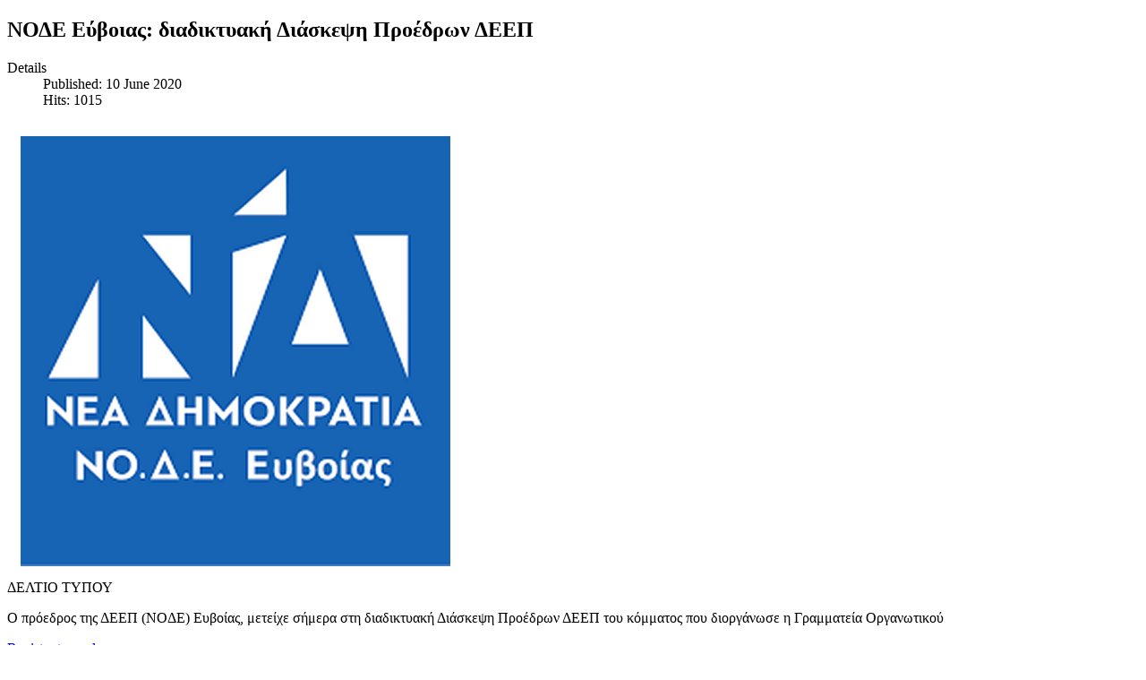

--- FILE ---
content_type: text/html; charset=utf-8
request_url: https://www.diavlosnews.gr/diavlos/index.php/en/2016-07-18-09-32-17/deltia-typou?start=20
body_size: 3446
content:
<!DOCTYPE html PUBLIC "-//W3C//DTD XHTML 1.0 Transitional//EN" "http://www.w3.org/TR/xhtml1/DTD/xhtml1-transitional.dtd">
<html xmlns="http://www.w3.org/1999/xhtml" xml:lang="en-gb" lang="en-gb" dir="ltr">
<head>
	  <base href="https://www.diavlosnews.gr/diavlos/index.php/en/2016-07-18-09-32-17/deltia-typou" />
  <meta http-equiv="content-type" content="text/html; charset=utf-8" />
  <meta name="keywords" content="diavlosnews, diavlos, diavlos news,
Ιστιαια, Αιδηψος, Βορεια Ευβοια, Ωρεοι, Νεος, Πυργος, Τελεθριο, Πολιτισμος, Αναγεννηση " />
  <meta name="rights" content="όλα τα άρθρα μπορούν να ανασημοσιευτούν, αρκει να αναφέρεται ο ΔΙΑΥΛΟΣ αλλά και οι φωτογραφίες ΝΑ ΜΗΝ ΑΛΟΙΩΝΟΝΤΑΙ" />
  <meta name="og:title" content="ΝΟΔΕ Εύβοιας: διαδικτυακή Διάσκεψη Προέδρων ΔΕΕΠ" />
  <meta name="og:description" content="ΔΕΛΤΙΟ ΤΥΠΟΥ Ο πρόεδρος της  ΔΕΕΠ (ΝΟΔΕ) Ευβοίας, μετείχε σήμερα στη διαδικτυακή Διάσκεψη Προέδρων ΔΕΕΠ του κόμματος που διοργάνωσε η Γραμματεία Οργανωτικού" />
  <meta name="generator" content="Joomla! - Open Source Content Management" />
  <title>Τα νέα του Δήμου Ιστιαίας - Αιδηψού</title>
  <link href="https://www.diavlosnews.gr/diavlos/index.php/en/2016-07-18-09-32-17/deltia-typou?start=20" rel="canonical" />
  <link href="/diavlos/index.php/en/2016-07-18-09-32-17/deltia-typou?format=feed&amp;type=rss" rel="alternate" type="application/rss+xml" title="RSS 2.0" />
  <link href="/diavlos/index.php/en/2016-07-18-09-32-17/deltia-typou?format=feed&amp;type=atom" rel="alternate" type="application/atom+xml" title="Atom 1.0" />
  <link href="/diavlos/favicon.ico" rel="shortcut icon" type="image/vnd.microsoft.icon" />
  <link rel="stylesheet" href="https://www.diavlosnews.gr/diavlos/plugins/content/pdf_embed/assets/css/style.css" type="text/css" />
  <script src="/diavlos/media/jui/js/jquery.min.js" type="text/javascript"></script>
  <script src="/diavlos/media/jui/js/jquery-noconflict.js" type="text/javascript"></script>
  <script src="/diavlos/media/jui/js/jquery-migrate.min.js" type="text/javascript"></script>
  <script src="/diavlos/media/system/js/caption.js" type="text/javascript"></script>
  <script type="text/javascript">
jQuery(window).on('load',  function() {
				new JCaption('img.caption');
			});
  </script>

	<link rel="stylesheet" href="/diavlos/templates/system/css/general.css" type="text/css" />
</head>
<body class="contentpane">
	<div id="system-message-container">
	</div>

	<div class="blog" itemscope itemtype="http://schema.org/Blog">
	
	
	
			<div class="category-desc clearfix">
								</div>
	
	
				<div class="items-leading clearfix">
							<div class="leading-0"
					itemprop="blogPost" itemscope itemtype="http://schema.org/BlogPosting">
					

			<div class="page-header">

							<h2 itemprop="name">
											ΝΟΔΕ Εύβοιας: διαδικτυακή Διάσκεψη Προέδρων ΔΕΕΠ									</h2>
			
											</div>
	



		<dl class="article-info  muted">

		
			<dt class="article-info-term">
													Details							</dt>

			
			
			
										<dd class="published">
				<span class="icon-calendar"></span>
				<time datetime="2020-06-10T19:52:57+03:00" itemprop="datePublished">
					Published: 10 June 2020				</time>
			</dd>					
					
			
										<dd class="hits">
					<span class="icon-eye-open"></span>
					<meta itemprop="interactionCount" content="UserPageVisits:1015" />
					Hits: 1015			</dd>						</dl>

		<div class="pull-right item-image"> <img src="/diavlos/images/DIAVLOS/PROSWPA/NODE.png" alt="" itemprop="thumbnailUrl"/> </div>


 
ΔΕΛΤΙΟ ΤΥΠΟΥ 
<p><p>
Ο πρόεδρος της  ΔΕΕΠ (ΝΟΔΕ) Ευβοίας, μετείχε σήμερα στη διαδικτυακή Διάσκεψη Προέδρων ΔΕΕΠ του κόμματος που διοργάνωσε η Γραμματεία Οργανωτικού


	
<p class="readmore">
	<a class="btn" href="/diavlos/index.php/en/component/users/?view=login&Itemid=474&return=L2RpYXZsb3MvaW5kZXgucGhwL2VuLzIwMTYtMDctMTgtMDktMzItMTcvZGVsdGlhLXR5cG91LzcxMzMtbm9kZS1leXZvaWFzLWRpYWRpa3R5YWtpLWRpYXNrZXBzaS1wcm9lZHJvbi1kZWVw" itemprop="url">
		<span class="icon-chevron-right"></span>
		Register to read more...	</a>
</p>



				</div>
									</div><!-- end items-leading -->
	
	
																	<div class="items-row cols-2 row-0 row-fluid clearfix">
						<div class="span6">
				<div class="item column-1"
					itemprop="blogPost" itemscope itemtype="http://schema.org/BlogPosting">
					

			<div class="page-header">

							<h2 itemprop="name">
											Διακοπή νερού σε Λιχάδα &amp; Αγ. Γεώργιο Λιχάδας									</h2>
			
											</div>
	



		<dl class="article-info  muted">

		
			<dt class="article-info-term">
													Details							</dt>

			
			
			
										<dd class="published">
				<span class="icon-calendar"></span>
				<time datetime="2020-06-09T08:50:23+03:00" itemprop="datePublished">
					Published: 09 June 2020				</time>
			</dd>					
					
			
										<dd class="hits">
					<span class="icon-eye-open"></span>
					<meta itemprop="interactionCount" content="UserPageVisits:1124" />
					Hits: 1124			</dd>						</dl>

		<div class="pull-right item-image"> <img src="/diavlos/images/DIAVLOS/PROSWPA/DIAKOPH-NEROY.jpg" alt="" itemprop="thumbnailUrl"/> </div>


 ΔΕΛΤΙΟ ΤΥΠΟΥ<p>
<p><p>
Μετά τον καθαρισμό πηγών υδρομάστευσης νερού, σειρά έχει ο καθαρισμός δεξαμενών


	
<p class="readmore">
	<a class="btn" href="/diavlos/index.php/en/component/users/?view=login&Itemid=474&return=L2RpYXZsb3MvaW5kZXgucGhwL2VuLzIwMTYtMDctMTgtMDktMzItMTcvZGVsdGlhLXR5cG91LzcxMjQtZGlha29waS1uZXJveS1zZS1saXhhZGEtYWctZ2Vvcmdpby1saXhhZGFz" itemprop="url">
		<span class="icon-chevron-right"></span>
		Register to read more...	</a>
</p>



				</div>
				<!-- end item -->
							</div><!-- end span -->
														<div class="span6">
				<div class="item column-2"
					itemprop="blogPost" itemscope itemtype="http://schema.org/BlogPosting">
					

			<div class="page-header">

							<h2 itemprop="name">
											Νίκος Παπανδρέου: &quot;Τετελεσμένα οι Εύβοεις δεν πρόκειται να ξαναδεχτούν&quot;									</h2>
			
											</div>
	



		<dl class="article-info  muted">

		
			<dt class="article-info-term">
													Details							</dt>

			
			
			
										<dd class="published">
				<span class="icon-calendar"></span>
				<time datetime="2020-06-04T12:38:41+03:00" itemprop="datePublished">
					Published: 04 June 2020				</time>
			</dd>					
					
			
										<dd class="hits">
					<span class="icon-eye-open"></span>
					<meta itemprop="interactionCount" content="UserPageVisits:1368" />
					Hits: 1368			</dd>						</dl>

		<div class="pull-right item-image"> <img src="/diavlos/images/DIAVLOS/PROSWPA/PAPANDREOY-NIK1.jpg" alt="" itemprop="thumbnailUrl"/> </div>


 ΔΕΛΤΙΟ ΤΥΠΟΥ<p><p>


   Μετά τον δόλιο εποικισμό της Εύβοιας στην Ριτσώνα με 3000 μετανάστες η κυβέρνηση υπόσχεται νέες ΄΄΄΄επενδύσεις΄΄΄΄ 


	
<p class="readmore">
	<a class="btn" href="/diavlos/index.php/en/component/users/?view=login&Itemid=474&return=L2RpYXZsb3MvaW5kZXgucGhwL2VuLzIwMTYtMDctMTgtMDktMzItMTcvZGVsdGlhLXR5cG91LzcwOTgtbmlrb3MtcGFwYW5kcmVvdS10ZXRlbGVzbWVuYS1vaS1leXZvZWlzLWRlbi1wcm9rZWl0ZS1uYS1rc2FuYWRla3RveW4=" itemprop="url">
		<span class="icon-chevron-right"></span>
		Register to read more...	</a>
</p>



				</div>
				<!-- end item -->
							</div><!-- end span -->
							</div><!-- end row -->
																			<div class="items-row cols-2 row-1 row-fluid clearfix">
						<div class="span6">
				<div class="item column-1"
					itemprop="blogPost" itemscope itemtype="http://schema.org/BlogPosting">
					

			<div class="page-header">

							<h2 itemprop="name">
											Περιφ. Στερεάς: Ψήφισμα για τις ανεμογεννήτριες									</h2>
			
											</div>
	



		<dl class="article-info  muted">

		
			<dt class="article-info-term">
													Details							</dt>

			
			
			
										<dd class="published">
				<span class="icon-calendar"></span>
				<time datetime="2020-06-09T08:45:43+03:00" itemprop="datePublished">
					Published: 09 June 2020				</time>
			</dd>					
					
			
										<dd class="hits">
					<span class="icon-eye-open"></span>
					<meta itemprop="interactionCount" content="UserPageVisits:1052" />
					Hits: 1052			</dd>						</dl>

		<div class="pull-right item-image"> <img src="/diavlos/images/D-2020/IOYNIOS-20/Anemogen-9.jpg" alt="" itemprop="thumbnailUrl"/> </div>


 ΔΕΛΤΙΟ ΤΥΠΟΥ<p><p>
Το Περιφερειακό Συμβούλιο Στερεάς Ελλάδας, στη συνεδρίαση της 3ης Ιουνίου 2020 αποφάσισε 


	
<p class="readmore">
	<a class="btn" href="/diavlos/index.php/en/component/users/?view=login&Itemid=474&return=L2RpYXZsb3MvaW5kZXgucGhwL2VuLzIwMTYtMDctMTgtMDktMzItMTcvZGVsdGlhLXR5cG91LzcxMjMtcGVyaWYtc3RlcmVhcy1wc2lmaXNtYS1naWEtdGlzLWFuZW1vZ2Vubml0cmllcw==" itemprop="url">
		<span class="icon-chevron-right"></span>
		Register to read more...	</a>
</p>



				</div>
				<!-- end item -->
							</div><!-- end span -->
														<div class="span6">
				<div class="item column-2"
					itemprop="blogPost" itemscope itemtype="http://schema.org/BlogPosting">
					

			<div class="page-header">

							<h2 itemprop="name">
											Η ΔΥΝΑΜΙΚΗ ΠΡΩΤΟΒΟΥΛΙΑ για το Δημ. Συμβούλιο της 2-6-2020									</h2>
			
											</div>
	



		<dl class="article-info  muted">

		
			<dt class="article-info-term">
													Details							</dt>

			
			
			
										<dd class="published">
				<span class="icon-calendar"></span>
				<time datetime="2020-06-02T17:30:46+03:00" itemprop="datePublished">
					Published: 02 June 2020				</time>
			</dd>					
					
			
										<dd class="hits">
					<span class="icon-eye-open"></span>
					<meta itemprop="interactionCount" content="UserPageVisits:780" />
					Hits: 780			</dd>						</dl>

		<div class="pull-right item-image"> <img src="/diavlos/images/DIAVLOS/PROSWPA/DYNAMIKH-PRWTOBOYLIA.jpg" alt="" itemprop="thumbnailUrl"/> </div>


 ΔΕΛΤΙΟ ΤΥΠΟΥ<p><p>

                                                                                                                    Ιστιαία, 02/06/2020<p>
Προς το Δημοτικό Συμβούλιο Δήμου Ιστιαίας- Αιδηψού	<p><p>
Θέμα: Συνεδρίαση Δημοτικού Συμβουλίου 02/06/2020


	
<p class="readmore">
	<a class="btn" href="/diavlos/index.php/en/component/users/?view=login&Itemid=474&return=L2RpYXZsb3MvaW5kZXgucGhwL2VuLzIwMTYtMDctMTgtMDktMzItMTcvZGVsdGlhLXR5cG91LzcwOTItaS1keW5hbWlraS1wcm90b3ZvdWxpYS1naWEtdG8tZGltLXN5bXZveWxpby10aXMtMi02LTIwMjA=" itemprop="url">
		<span class="icon-chevron-right"></span>
		Register to read more...	</a>
</p>



				</div>
				<!-- end item -->
							</div><!-- end span -->
							</div><!-- end row -->
						
			<div class="items-more">
			

<ol class="nav nav-tabs nav-stacked">
	<li>
		<a href="/diavlos/index.php/en/2016-07-18-09-32-17/deltia-typou/7090-topothetisi-tis-laikis-syspeirosis-gia-to-dim-symvoylio-tis-2-6-2020">
			Τοποθέτηση της Λαϊκής Συσπείρωσης για το Δημ. Συμβούλιο της 2-6-2020</a>
	</li>
	<li>
		<a href="/diavlos/index.php/en/2016-07-18-09-32-17/deltia-typou/7084-laiki-syspeirosi-kataggelei-xydaia-symperifora-ypallilou">
			Λαϊκή Συσπείρωση: Καταγγέλει "χυδαία συμπεριφορά Υπαλλήλου"</a>
	</li>
	<li>
		<a href="/diavlos/index.php/en/2016-07-18-09-32-17/deltia-typou/7080-koini-dilosi-ypourgou-tourismou-xari-theoxari-kai-yfypourgou-manou-konsola">
			KΟΙΝΗ ΔΗΛΩΣΗ ΥΠΟΥΡΓΟΥ ΤΟΥΡΙΣΜΟΥ ΧΑΡΗ ΘΕΟΧΑΡΗ ΚΑΙ ΥΦΥΠΟΥΡΓΟΥ ΜΑΝΟΥ ΚΟΝΣΟΛΑ</a>
	</li>
	<li>
		<a href="/diavlos/index.php/en/2016-07-18-09-32-17/deltia-typou/7079-a-n-a-k-o-i-n-o-s-i-p-r-o-s-k-l-i-s-i-ekdilosis-endiaferontos-pros-tous-epixeirimaties-touristikon-katalymaton">
			Α Ν Α Κ Ο Ι Ν Ω Σ Η - Π Ρ Ο Σ Κ Λ Η Σ Η ΕΚΔΗΛΩΣΗΣ ΕΝΔΙΑΦΕΡΟΝΤΟΣ ΠΡΟΣ ΤΟΥΣ ΕΠΙΧΕΙΡΗΜΑΤΙΕΣ ΤΟΥΡΙΣΤΙΚΩΝ ΚΑΤΑΛΥΜΑΤΩΝ</a>
	</li>
</ol>
		</div>
	
				<div class="pagination">
						<div class="pagination"><span></span><a href="/diavlos/index.php/en/2016-07-18-09-32-17/deltia-typou" title="Start">Start</a><a href="/diavlos/index.php/en/2016-07-18-09-32-17/deltia-typou?start=15" title="Prev">Prev</a><a href="/diavlos/index.php/en/2016-07-18-09-32-17/deltia-typou" title="1">1</a><a href="/diavlos/index.php/en/2016-07-18-09-32-17/deltia-typou?start=5" title="2">2</a><a href="/diavlos/index.php/en/2016-07-18-09-32-17/deltia-typou?start=10" title="3">3</a><a href="/diavlos/index.php/en/2016-07-18-09-32-17/deltia-typou?start=15" title="4">4</a><span>5</span><a href="/diavlos/index.php/en/2016-07-18-09-32-17/deltia-typou?start=25" title="6">6</a><a href="/diavlos/index.php/en/2016-07-18-09-32-17/deltia-typou?start=30" title="7">7</a><a href="/diavlos/index.php/en/2016-07-18-09-32-17/deltia-typou?start=35" title="8">8</a><a href="/diavlos/index.php/en/2016-07-18-09-32-17/deltia-typou?start=40" title="9">9</a><a href="/diavlos/index.php/en/2016-07-18-09-32-17/deltia-typou?start=45" title="10">10</a><a href="/diavlos/index.php/en/2016-07-18-09-32-17/deltia-typou?start=25" title="Next">Next</a><a href="/diavlos/index.php/en/2016-07-18-09-32-17/deltia-typou?start=975" title="End">End</a><span></span></div> </div>
	</div>

</body>
</html>
